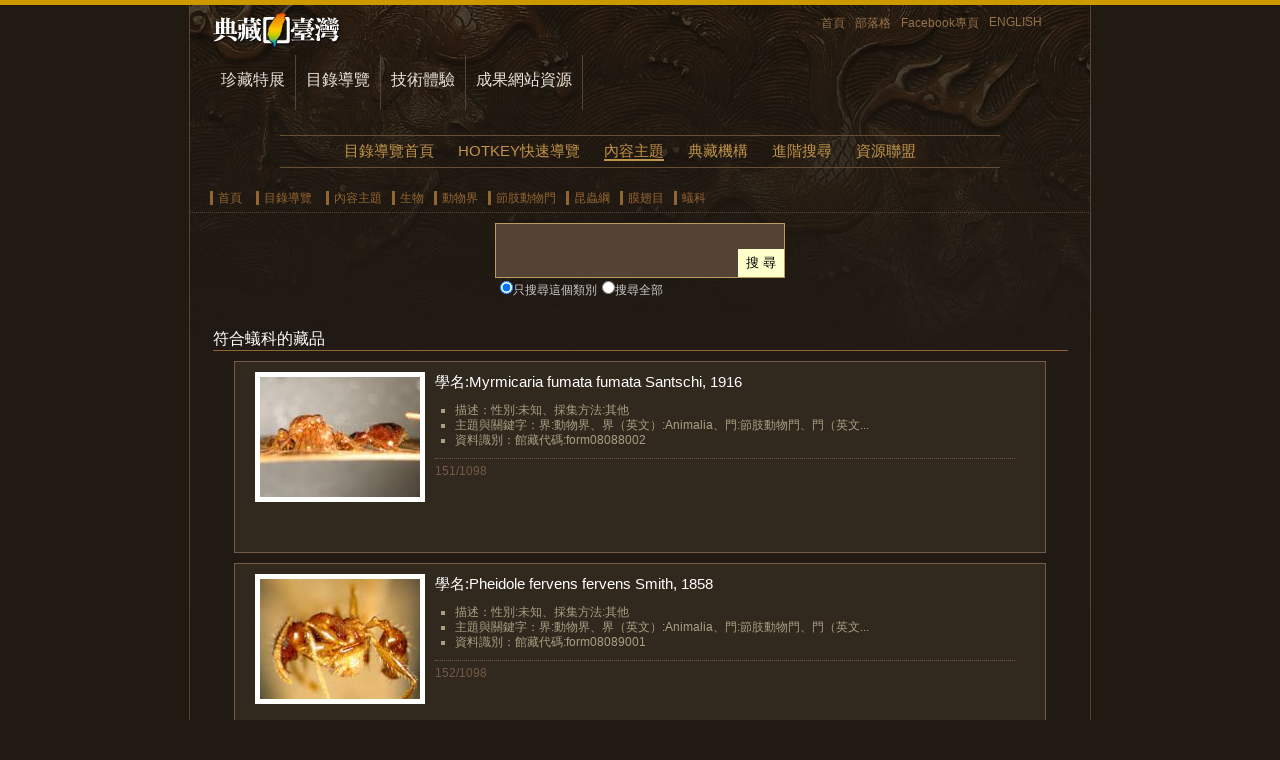

--- FILE ---
content_type: text/html;charset=big5
request_url: https://catalog.digitalarchives.tw/Catalog/List.jsp?ShowPage=11&CID=14179&CShowPage=1
body_size: 5059
content:

















   
 	

















<!DOCTYPE HTML PUBLIC "-//W3C//DTD HTML 4.01 Transitional//EN" "http://www.w3.org/TR/html4/loose.dtd">
<html>
<head>
<meta http-equiv="Content-Type" content="text/html; charset=big5">
<title>生物:動物界:節肢動物門:昆蟲綱:膜翅目:蟻科(1-11)-數位典藏與學習聯合目錄</title>
<meta name="Keywords" content="蟻科,膜翅目,昆蟲綱,節肢動物門,動物界,生物" />
<meta name="Description" content="數位典藏與數位學習國家型科技計畫聯合目錄的內容主題分類中，符合生物、動物界、節肢動物門、昆蟲綱、膜翅目、蟻科(1-11)的藏品與目錄列表。" />
<link href="../Include/catalog.css" rel="stylesheet" type="text/css">
<script type="text/javascript" src="http://char.iis.sinica.edu.tw/API/ics.js"></script>

<meta name="robots" content="index,follow"/>
<link href="http://digitalarchives.tw/Images/teldap.ico" rel="icon" type="image/x-icon" /><link href="http://digitalarchives.tw/Images/teldap.ico" rel="shortcut icon" type="image/x-icon" />
<link href="../../Include/autocomplete.css" rel="stylesheet" type="text/css">
<script type="text/javascript" src="../Include/jquery-1.4.1.min.js"></script>
<script type="text/javascript" src="../Include/jquery-ui-1.7.2.custom.min.js"></script>
<script language="JavaScript" src="../Include/function.js" type="text/javascript"></script>
<script type="text/javascript" src="../Include/autocomplete.js"></script>
<script type="text/javascript" src="http://char.iis.sinica.edu.tw/API/ics.js"></script>
<!-- Google tag (gtag.js) -->
<script async src="https://www.googletagmanager.com/gtag/js?id=UA-2034446-3"></script>
<script>
  window.dataLayer = window.dataLayer || [];
  function gtag(){dataLayer.push(arguments);}
  gtag('js', new Date());

  gtag('config', 'UA-2034446-3');
</script>
<script language="JavaScript" type="text/javascript">
<!-- 

// Default Clear
function formFocus(formname,keyname){
	var strAction=eval("document."+formname+"."+keyname+".value=''");
	strAction;
}

// Google Analytics
/*  var _gaq = _gaq || [];
  _gaq.push(['_setAccount', 'UA-2034446-3']);
  _gaq.push(['_trackPageview']);

  (function() {
    var ga = document.createElement('script'); ga.type = 'text/javascript'; ga.async = true;
    ga.src = ('https:' == document.location.protocol ? 'https://ssl' : 'http://www') + '.google-analytics.com/ga.js';
    var s = document.getElementsByTagName('script')[0]; s.parentNode.insertBefore(ga, s);
  })();
*/
//AutoComplete
$(function(){
	jspAutoComplete("QS", "/keywordList.jsp");

	// bind按enter直接submit的method
	$("#QS").keydown(function(event){
		if(event.keyCode==13) {
			if ($("div.ac_results").attr("style") != null) {
				var a = $("div.ac_results").attr("style").toLowerCase();
				if (a.indexOf("display: block") == -1)
					search();
			} else 
				search();
		}	
	});
});


function jspAutoComplete(input, sourcePath) {
	$("#" + input + "").autocomplete(sourcePath);
	$("#" + input + "").setOptions({
		width: "117px",
		max: 30
	});
}

function search() {
	var url = window.location.toString();
	if (url.indexOf("Advanced_search", 0) != -1)
		return false;

	var QS = $("#QS").val();
	if (jQuery.trim(QS) == "") {
		alert("請輸入查詢詞");
	} else {
		window.location = "../Search/Search.jsp?QS=" + QS;
	}
}
-->
</script>
<noscript>
</noscript>
</head>
<body id="thisTmp">
<!-- 頁首 -->


<div id="hander">
  <ul>
    <li><a href="http://digitalarchives.tw/" title="回到首頁" class="home">首頁</a></li>
    <li ><a href="http://digitalarchive-taiwan.blogspot.com/" title="交流部落格！">部落格</a></li>
    <li><a href="http://www.facebook.com/TELDAPenewsletter" target="_blank" title="歡迎加入Facebook專頁！">Facebook專頁</a></li>
    <li><a href="http://culture.teldap.tw/" title="ENGLISH">ENGLISH</a></li>
  </ul>
</div>
<div id="mainmenu">
  <ul>
    <li id="thisCollection"><a href="http://digitalarchives.tw/collection.jsp" title="珍藏特展">珍藏特展</a></li>
    <li><a href="../index.jsp" title="目錄導覽" name="catalogLink" id="catalogLink">目錄導覽</a></li>
    <li id="thisTechnical"><a href="http://digitalarchives.tw/technical.jsp" title="技術體驗">技術體驗</a></li>
    <li><a href="http://digitalarchives.tw/site.jsp" title="成果網站資源">成果網站資源</a></li>
  </ul>
  </div>

<!-- 主選單 -->

<div id="menu">
	<ul>
		<li class="thisHome"><a href="../index.jsp" title="目錄導覽首頁">目錄導覽首頁</a></li>
		<!--<li class="thisExpo"><a href="/System/Exhibition/Exhibition_List.jsp" title="特色藏品">特色藏品</a></li> -->
		<li class="thisHotkey"><a href="/Hotkey/index.html" title="HOTKEY快速導覽">HOTKEY快速導覽</a></li>
<!--    <li class="thisTime"><a href="/System/Timeline/Timeline.jsp" title="時間檢索">時間檢索</a></li>
		<li class="thisGeo"><a href="/System/Geography/Geography.jsp" title="地理檢索">地理檢索</a></li> -->
		<li class="thisTmp"><a href="/Catalog/Catalog.jsp" title="內容主題">內容主題</a></li>
		<li class="thisOrg"><a href="/Organization/Organization.jsp" title="典藏機構">典藏機構</a></li>
		<li class="thisAdvanced"><a href="/Search/Advanced_search.jsp" title="進階搜尋">進階搜尋</a></li>
		<li class="thisAlliance"><a href="/Alliance/Alliance.jsp" title="資源聯盟">資源聯盟</a></li>
    </ul>
</div><!-- end id mainmenu -->


	<!-- 導覽列 -->
	<div id="nav">
	  <ul>
            <li><a href="http://digitalarchives.tw" title="首頁">首頁</a></li>
            <li><a href="../index.jsp" title="目錄導覽">目錄導覽</a></li>
            <li><a href="/Catalog/Catalog.jsp">內容主題</a></li><li><a href="List.jsp?CID=6">生物</a></li><li><a href="List.jsp?CID=110">動物界</a></li><li><a href="List.jsp?CID=4893">節肢動物門</a></li><li><a href="List.jsp?CID=6137">昆蟲綱</a></li><li><a href="List.jsp?CID=14177">膜翅目</a></li><li><a href="List.jsp?CID=14179">蟻科</a></li></ul>
	</div>

<!-- 搜尋表單 -->



<script type="text/javascript">
<!-- 
// Form Check
function goSubmit() {
	if(document.formsearch.QS.value != "" && document.formsearch.QS.value != "請輸入關鍵字") {
		document.formsearch.action = "/Search/Search.jsp";
		document.formsearch.submit();
	} else{
		alert("請輸入檢索字串");
		return;
	}
}
-->
</script>
<div id="search"> <form name="formsearch" id="formsearch" action="" onsubmit="javascript:goSubmit();" method="get" class="fromsearch"><span class="searchBar"><input name="QS" type="text" id="QS" value="" size="30" class="text" /><input type="submit" value="搜 尋" class="button" /></span><input type="hidden" name="log" value="CIDLog"><input name="CID" type="radio"  value="14179" checked class="radio" / ><label for="CID">只搜尋這個類別</label><input name="CID" type="radio" value="5" class="radio" /><label for="research_flag">搜尋全部</label></form></div>



<!-- 主架構 -->
<div id="main">
<!-- 分頁用 -->	
<form name="formc" method="post" action="List.jsp">
	<input type="hidden" name="CID" value="14179">	
	<input type="hidden" name="ShowPage" value="11">		
	<input type="hidden" name="PageSize" value="15">
	<input type="hidden" name="CShowPage" value="1">			
	<input type="hidden" name="CPageSize" value="16">
</form>




<!-- 符合的資料 -->

      <h1>符合蟻科的藏品</h1>


<Form name="content">










      <div class="exp">
        <div class="expimg">
          <a href="/item/00/42/ac/1f.html">
            <img src="http://image.digitalarchives.tw/Thumbnail/00/2e/8c/af.jpg" alt="學名:Myrmicaria fumata fumata Santschi, 1916" class="expimg" onError="javascript:imgErr(this,'')"/>
          </a>
        </div>
        <div class="expbody">
          
          <h2>
            <a href="/item/00/42/ac/1f.html" title="學名:Myrmicaria fumata fumata Santschi, 1916">
              學名:Myrmicaria fumata fumata Santschi, 1916
            </a>
          </h2>  
          <ul><li>描述：性別:未知、採集方法:其他</li><li>主題與關鍵字：界:動物界、界（英文）:Animalia、門:節肢動物門、門（英文...</li><li>資料識別：館藏代碼:form08088002</li></ul>
          <dl>
            <dd>151/1098</dd> 
          </dl>
        </div>
        <span id="endofMain"> </span>
      </div>



      <div class="exp">
        <div class="expimg">
          <a href="/item/00/42/ac/20.html">
            <img src="http://image.digitalarchives.tw/Thumbnail/00/2e/8c/b0.jpg" alt="學名:Pheidole fervens fervens Smith, 1858" class="expimg" onError="javascript:imgErr(this,'')"/>
          </a>
        </div>
        <div class="expbody">
          
          <h2>
            <a href="/item/00/42/ac/20.html" title="學名:Pheidole fervens fervens Smith, 1858">
              學名:Pheidole fervens fervens Smith, 1858
            </a>
          </h2>  
          <ul><li>描述：性別:未知、採集方法:其他</li><li>主題與關鍵字：界:動物界、界（英文）:Animalia、門:節肢動物門、門（英文...</li><li>資料識別：館藏代碼:form08089001</li></ul>
          <dl>
            <dd>152/1098</dd> 
          </dl>
        </div>
        <span id="endofMain"> </span>
      </div>



      <div class="exp">
        <div class="expimg">
          <a href="/item/00/42/ac/21.html">
            <img src="http://image.digitalarchives.tw/Thumbnail/00/2e/8c/b1.jpg" alt="學名:Pheidole fervens fervens Smith, 1858" class="expimg" onError="javascript:imgErr(this,'')"/>
          </a>
        </div>
        <div class="expbody">
          
          <h2>
            <a href="/item/00/42/ac/21.html" title="學名:Pheidole fervens fervens Smith, 1858">
              學名:Pheidole fervens fervens Smith, 1858
            </a>
          </h2>  
          <ul><li>描述：性別:未知、採集方法:其他</li><li>主題與關鍵字：界:動物界、界（英文）:Animalia、門:節肢動物門、門（英文...</li><li>資料識別：館藏代碼:form08089002</li></ul>
          <dl>
            <dd>153/1098</dd> 
          </dl>
        </div>
        <span id="endofMain"> </span>
      </div>



      <div class="exp">
        <div class="expimg">
          <a href="/item/00/42/ac/22.html">
            <img src="http://image.digitalarchives.tw/Thumbnail/00/2e/8c/b2.jpg" alt="學名:Pheidole fervens fervens (Smith, 1858" class="expimg" onError="javascript:imgErr(this,'')"/>
          </a>
        </div>
        <div class="expbody">
          
          <h2>
            <a href="/item/00/42/ac/22.html" title="學名:Pheidole fervens fervens (Smith, 1858">
              學名:Pheidole fervens fervens (Smith, 1858
            </a>
          </h2>  
          <ul><li>描述：性別:未知、採集方法:其他</li><li>主題與關鍵字：界:動物界、界（英文）:Animalia、門:節肢動物門、門（英文...</li><li>資料識別：館藏代碼:form08089003</li></ul>
          <dl>
            <dd>154/1098</dd> 
          </dl>
        </div>
        <span id="endofMain"> </span>
      </div>



      <div class="exp">
        <div class="expimg">
          <a href="/item/00/42/ac/23.html">
            <img src="http://image.digitalarchives.tw/Thumbnail/00/2e/8c/b3.jpg" alt="中文種名:歐尼大頭蟻" class="expimg" onError="javascript:imgErr(this,'')"/>
          </a>
        </div>
        <div class="expbody">
          
          <h2>
            <a href="/item/00/42/ac/23.html" title="中文種名:歐尼大頭蟻">
              中文種名:歐尼大頭蟻
            </a>
          </h2>  
          <ul><li>描述：性別:未知、採集方法:其他</li><li>主題與關鍵字：界:動物界、界（英文）:Animalia、門:節肢動物門、門（英文...</li><li>資料識別：館藏代碼:form08090001</li></ul>
          <dl>
            <dd>155/1098</dd> 
          </dl>
        </div>
        <span id="endofMain"> </span>
      </div>



      <div class="exp">
        <div class="expimg">
          <a href="/item/00/42/ac/24.html">
            <img src="http://image.digitalarchives.tw/Thumbnail/00/2e/8c/b4.jpg" alt="學名:Pheidole jucunda fossulata Forel, 1902" class="expimg" onError="javascript:imgErr(this,'')"/>
          </a>
        </div>
        <div class="expbody">
          
          <h2>
            <a href="/item/00/42/ac/24.html" title="學名:Pheidole jucunda fossulata Forel, 1902">
              學名:Pheidole jucunda fossulata Forel, 1902
            </a>
          </h2>  
          <ul><li>描述：性別:未知、採集方法:其他</li><li>主題與關鍵字：界:動物界、界（英文）:Animalia、門:節肢動物門、門（英文...</li><li>資料識別：館藏代碼:form08091001</li></ul>
          <dl>
            <dd>156/1098</dd> 
          </dl>
        </div>
        <span id="endofMain"> </span>
      </div>



      <div class="exp">
        <div class="expimg">
          <a href="/item/00/42/ac/25.html">
            <img src="http://image.digitalarchives.tw/Thumbnail/00/2e/8c/b5.jpg" alt="學名:Pheidole jucunda fossulata Forel, 1902" class="expimg" onError="javascript:imgErr(this,'')"/>
          </a>
        </div>
        <div class="expbody">
          
          <h2>
            <a href="/item/00/42/ac/25.html" title="學名:Pheidole jucunda fossulata Forel, 1902">
              學名:Pheidole jucunda fossulata Forel, 1902
            </a>
          </h2>  
          <ul><li>描述：性別:未知、採集方法:其他</li><li>主題與關鍵字：界:動物界、界（英文）:Animalia、門:節肢動物門、門（英文...</li><li>資料識別：館藏代碼:form08091002</li></ul>
          <dl>
            <dd>157/1098</dd> 
          </dl>
        </div>
        <span id="endofMain"> </span>
      </div>



      <div class="exp">
        <div class="expimg">
          <a href="/item/00/42/ac/26.html">
            <img src="http://image.digitalarchives.tw/Thumbnail/00/2e/8c/b6.jpg" alt="學名:Pheidole indica Mayr, 1879" class="expimg" onError="javascript:imgErr(this,'')"/>
          </a>
        </div>
        <div class="expbody">
          
          <h2>
            <a href="/item/00/42/ac/26.html" title="學名:Pheidole indica Mayr, 1879">
              學名:Pheidole indica Mayr, 1879
            </a>
          </h2>  
          <ul><li>描述：性別:未知、採集方法:其他</li><li>主題與關鍵字：界:動物界、界（英文）:Animalia、門:節肢動物門、門（英文...</li><li>資料識別：館藏代碼:form08092001</li></ul>
          <dl>
            <dd>158/1098</dd> 
          </dl>
        </div>
        <span id="endofMain"> </span>
      </div>



      <div class="exp">
        <div class="expimg">
          <a href="/item/00/42/ac/27.html">
            <img src="http://image.digitalarchives.tw/Thumbnail/00/2e/8c/b7.jpg" alt="學名:Pheidole indica Mayr, 1879" class="expimg" onError="javascript:imgErr(this,'')"/>
          </a>
        </div>
        <div class="expbody">
          
          <h2>
            <a href="/item/00/42/ac/27.html" title="學名:Pheidole indica Mayr, 1879">
              學名:Pheidole indica Mayr, 1879
            </a>
          </h2>  
          <ul><li>描述：性別:未知、採集方法:其他</li><li>主題與關鍵字：界:動物界、界（英文）:Animalia、門:節肢動物門、門（英文...</li><li>資料識別：館藏代碼:form08093001</li></ul>
          <dl>
            <dd>159/1098</dd> 
          </dl>
        </div>
        <span id="endofMain"> </span>
      </div>



      <div class="exp">
        <div class="expimg">
          <a href="/item/00/42/ac/28.html">
            <img src="http://image.digitalarchives.tw/Thumbnail/00/2e/8c/b8.jpg" alt="學名:Pheidole fervens fervens Smith, 1858" class="expimg" onError="javascript:imgErr(this,'')"/>
          </a>
        </div>
        <div class="expbody">
          
          <h2>
            <a href="/item/00/42/ac/28.html" title="學名:Pheidole fervens fervens Smith, 1858">
              學名:Pheidole fervens fervens Smith, 1858
            </a>
          </h2>  
          <ul><li>描述：性別:雌、採集方法:其他</li><li>主題與關鍵字：界:動物界、界（英文）:Animalia、門:節肢動物門、門（英文...</li><li>資料識別：館藏代碼:form08094001</li></ul>
          <dl>
            <dd>160/1098</dd> 
          </dl>
        </div>
        <span id="endofMain"> </span>
      </div>



      <div class="exp">
        <div class="expimg">
          <a href="/item/00/42/ac/29.html">
            <img src="http://image.digitalarchives.tw/Thumbnail/00/2e/8c/b9.jpg" alt="學名:Pheidole fervens fervens Smith, 1858" class="expimg" onError="javascript:imgErr(this,'')"/>
          </a>
        </div>
        <div class="expbody">
          
          <h2>
            <a href="/item/00/42/ac/29.html" title="學名:Pheidole fervens fervens Smith, 1858">
              學名:Pheidole fervens fervens Smith, 1858
            </a>
          </h2>  
          <ul><li>描述：性別:雌、採集方法:其他</li><li>主題與關鍵字：界:動物界、界（英文）:Animalia、門:節肢動物門、門（英文...</li><li>資料識別：館藏代碼:form08094002</li></ul>
          <dl>
            <dd>161/1098</dd> 
          </dl>
        </div>
        <span id="endofMain"> </span>
      </div>



      <div class="exp">
        <div class="expimg">
          <a href="/item/00/42/ac/2a.html">
            <img src="http://image.digitalarchives.tw/Thumbnail/00/2e/8c/ba.jpg" alt="學名:Pheidole fervens fervens Smith, 1858" class="expimg" onError="javascript:imgErr(this,'')"/>
          </a>
        </div>
        <div class="expbody">
          
          <h2>
            <a href="/item/00/42/ac/2a.html" title="學名:Pheidole fervens fervens Smith, 1858">
              學名:Pheidole fervens fervens Smith, 1858
            </a>
          </h2>  
          <ul><li>描述：性別:雌、採集方法:其他</li><li>主題與關鍵字：界:動物界、界（英文）:Animalia、門:節肢動物門、門（英文...</li><li>資料識別：館藏代碼:form08094003</li></ul>
          <dl>
            <dd>162/1098</dd> 
          </dl>
        </div>
        <span id="endofMain"> </span>
      </div>



      <div class="exp">
        <div class="expimg">
          <a href="/item/00/42/ac/2b.html">
            <img src="http://image.digitalarchives.tw/Thumbnail/00/2e/8c/bb.jpg" alt="學名:Pheidole rinae tipuna Forel, 1912" class="expimg" onError="javascript:imgErr(this,'')"/>
          </a>
        </div>
        <div class="expbody">
          
          <h2>
            <a href="/item/00/42/ac/2b.html" title="學名:Pheidole rinae tipuna Forel, 1912">
              學名:Pheidole rinae tipuna Forel, 1912
            </a>
          </h2>  
          <ul><li>描述：性別:未知、採集方法:其他</li><li>主題與關鍵字：界:動物界、界（英文）:Animalia、門:節肢動物門、門（英文...</li><li>資料識別：館藏代碼:form08095001</li></ul>
          <dl>
            <dd>163/1098</dd> 
          </dl>
        </div>
        <span id="endofMain"> </span>
      </div>



      <div class="exp">
        <div class="expimg">
          <a href="/item/00/42/ac/2c.html">
            <img src="http://image.digitalarchives.tw/Thumbnail/00/2e/8c/bc.jpg" alt="學名:Pheidole rinae tipuna Forel, 1912" class="expimg" onError="javascript:imgErr(this,'')"/>
          </a>
        </div>
        <div class="expbody">
          
          <h2>
            <a href="/item/00/42/ac/2c.html" title="學名:Pheidole rinae tipuna Forel, 1912">
              學名:Pheidole rinae tipuna Forel, 1912
            </a>
          </h2>  
          <ul><li>描述：性別:未知、採集方法:其他</li><li>主題與關鍵字：界:動物界、界（英文）:Animalia、門:節肢動物門、門（英文...</li><li>資料識別：館藏代碼:form08095002</li></ul>
          <dl>
            <dd>164/1098</dd> 
          </dl>
        </div>
        <span id="endofMain"> </span>
      </div>



      <div class="exp">
        <div class="expimg">
          <a href="/item/00/42/ac/2d.html">
            <img src="http://image.digitalarchives.tw/Thumbnail/00/2e/8c/bd.jpg" alt="學名:Pheidole rinae tipuna Forel, 1912" class="expimg" onError="javascript:imgErr(this,'')"/>
          </a>
        </div>
        <div class="expbody">
          
          <h2>
            <a href="/item/00/42/ac/2d.html" title="學名:Pheidole rinae tipuna Forel, 1912">
              學名:Pheidole rinae tipuna Forel, 1912
            </a>
          </h2>  
          <ul><li>描述：性別:未知、採集方法:其他</li><li>主題與關鍵字：界:動物界、界（英文）:Animalia、門:節肢動物門、門（英文...</li><li>資料識別：館藏代碼:form08095003</li></ul>
          <dl>
            <dd>165/1098</dd> 
          </dl>
        </div>
        <span id="endofMain"> </span>
      </div>


</Form>

<!-- 跳頁選單 -->
<div class="jumppage">
  <!-- 分頁用 -->	
  <form name="form1" method="post" action="List.jsp" onSubmit="flush_page_num()">
    <input type="hidden" name="CID" value="14179">	
    <input type="hidden" name="ShowPage" value="11">		
    <input type="hidden" name="PageSize" value="15">
    <input type="hidden" name="CShowPage" value="1">			
    <input type="hidden" name="CPageSize" value="16">

    
        
	


<SCRIPT LANGUAGE="JavaScript">
/**
 * 跳至指定的頁數
 * @param page 指定的頁數
 */
function goPage(page) {
  if ( page != '' && !isNaN(page) && parseInt(page) > 0 ){
		if ( parseInt(page) > 74) page = 74;
		document.form1.ShowPage.value = page;
		document.form1.submit();
  }else{
		alert('請輸入數字頁碼!!');
  }
}
/**
 * 表單有提交動作時
 * 更新為指定的頁數
 */
function flush_page_num() {
   goPage(document.form1.changePage.value); 
}
</SCRIPT>


	    <dl>
	     
		  
			<li><a href="List.jsp?ShowPage=1&CID=14179&CShowPage=1" class="movepage">上十頁</a></li><dd><a href="List.jsp?ShowPage=10&CID=14179&CShowPage=1" class="movepage">上一頁</a></dd>
			
			<dd>第 11 頁</dd>
			<dd>共 74 頁</dd>
	      
			<dd><a href="List.jsp?ShowPage=12&CID=14179&CShowPage=1" class="movepage">下一頁</a></dd><li><a href="List.jsp?ShowPage=21&CID=14179&CShowPage=1" class="movepage">下十頁</a></li>

	    </dl>
		<ul>
			
			<li><a href="List.jsp?ShowPage=6&CID=14179&CShowPage=1">6</a></li><li><a href="List.jsp?ShowPage=7&CID=14179&CShowPage=1">7</a></li><li><a href="List.jsp?ShowPage=8&CID=14179&CShowPage=1">8</a></li><li><a href="List.jsp?ShowPage=9&CID=14179&CShowPage=1">9</a></li><li><a href="List.jsp?ShowPage=10&CID=14179&CShowPage=1">10</a></li><li> <B>11</B></li><li><a href="List.jsp?ShowPage=12&CID=14179&CShowPage=1">12</a></li><li><a href="List.jsp?ShowPage=13&CID=14179&CShowPage=1">13</a></li><li><a href="List.jsp?ShowPage=14&CID=14179&CShowPage=1">14</a></li><li><a href="List.jsp?ShowPage=15&CID=14179&CShowPage=1">15</a></li><li><a href="List.jsp?ShowPage=16&CID=14179&CShowPage=1">16</a></li><li>至第
<input type="text" size="4" name="changePage" value="11" class="keyword" style="color:#000;font-size:12px;">
頁
<input type="button" value="前往" onclick="goPage(document.form1.changePage.value)" class="btn"></li>

</ul>

   
 	
				
        
  </form> 
</div><!-- end class jumpage -->
<span id="endofMain"> </span>
</div><!-- end id main -->

<!-- 頁尾 -->


<div id="footer">
  <div class="footerCol">
    <dl>
      <dt>珍藏特展</dt>
      <dd><a href="http://digitalarchives.tw/collection.jsp">珍藏特展 </a></dd>
      <dd><a href="http://digitalarchives.tw/Theme/CCC/index.jsp">CCC創作集</a></dd>
      <dd><a href="http://digitalarchives.tw/Theme/Architecture/index.jsp">建築排排站</a></dd>
      <dd><a href="http://digitalarchives.tw/Theme/Building/index.jsp">建築轉轉樂</a></dd>
      <dd><a href="http://digitalarchives.tw/Theme/TDtemple/index.jsp">天地宮</a></dd>
      <dd><a href="http://digitalarchives.tw/Theme/Zeelandia/index.jsp">安平追想1661</a></dd>
      <dd><a href="http://digitalarchives.tw/Theme/Aboriginal/Handicraft/index.jsp">工藝大冒險</a></dd>
      <dd><a href="http://digitalarchives.tw/Theme/Aboriginal/Texorna/index.jsp">原住民儀式</a></dd>
      <dd><a href="http://digitalarchives.tw/Theme/Aboriginal/Ceremony/index.jsp">原住民服飾</a></dd>
    </dl>
    <dl>
      <dt>目錄導覽</dt>
      <dd><a href="/">聯合目錄 </a></dd>
      <dd><a href="http://catalog.digitalarchives.tw/Hotkey/Hotkey.jsp">快速關鍵詞導覽</a></dd>
      <dd><a href="http://catalog.digitalarchives.tw/Catalog/Catalog.jsp">主題分類</a></dd>
      <dd><a href="http://catalog.digitalarchives.tw/Organization/Organization.jsp">典藏機構</a></dd>
      <dd><a href="http://catalog.digitalarchives.tw/Search/Advanced_search.jsp">進階搜尋</a></dd>
    </dl>
    <dl>
      <dt>成果網站資源</dt>
      <dd><a href="http://digitalarchives.tw/site.jsp">成果網站資源庫</a></dd>
      <dd><a href="http://digitalarchives.tw/learning.jsp">教育學習</a></dd>
      <dd><a href="http://digitalarchives.tw/research.jsp">學術研究</a></dd>
      <dd><a href="http://digitalarchives.tw/licensing.jsp">創意加值</a></dd>
    </dl>
    <dl>
      <dt>工具與技術服務</dt>
      <dd><a href="http://digitalarchives.tw/technical.jsp">技術體驗 </a></dd>
      <dd><a href="http://knowledge.digitalarchives.tw/">關鍵詞標示工具</a></dd>
<!--      <dd><a href="http://digitalarchives.tw/site_detail.jsp">IPicBOX</a></dd>
      <dd><a href="http://digitalarchives.tw/site_detail.jsp">VCENTER</a></dd> 
      <dd><a href="http://oekaki.digitalarchives.tw/">Oekaki 塗鴉本</a></dd>-->
      <dd><a href="http://digitalarchives.tw/Simpleviewer/index.jsp">線上藝廊</a></dd>
      <dd><a href="http://digitalarchives.tw/Timeline/index.jsp">時間廊</a></dd>
      <dd><a href="http://digitalarchives.tw/Theme/CCCmap/index.jsp">跟著CCC創作集去旅行</a></dd>
    </dl>
    <dl>
      <dt>關於我們</dt>
      <dd><a href="http://digitalarchives.tw/introduction.jsp" title="計畫簡介">計畫簡介</a></dd>
      <dd><a href="http://digitalarchives.tw/about.jsp" title="關於本站">關於本站</a></dd>
      <dd><a href="http://digitalarchives.tw/howto.jsp" title="如何利用本站資源">如何利用本站資源</a></dd>
      <dd><a href="http://digitalarchives.tw/copyright.jsp" title="著作權聲明">著作權聲明</a></dd>
      <dd><a href="http://digitalarchives.tw/privacy.jsp" title="隱私權聲明">隱私權聲明</a></dd>
       <dd><a href="http://digitalarchives.tw/opendata.jsp" title="資源公開說明">資源公開說明</a></dd>
      <!--<dd><a href="http://digitalarchives.tw/links.jsp" title="相關連結">相關連結</a></dd> -->
      <dd><a href="http://digitalarchives.tw/sitemap.jsp" title="網站地圖">網站地圖</a></dd>
    </dl>
   <!-- <div class="footerRight">
      <dl>
        <dd></dd> 
      </dl>
    </div>-->
  </div>
  <p>中央研究院 數位文化中心<br/>
  數位典藏與數位學習國家型科技計畫 Taiwan e-Learning & Digital Archives Program, TELDAP</p>
</div><!-- end id footer -->


<script type="text/javascript">
	processPage('silver','11','','','Mingliu');
</script>

</body>
</html>


--- FILE ---
content_type: text/javascript
request_url: https://catalog.digitalarchives.tw/Include/function.js
body_size: 2286
content:
var OrgW;
var OrgH;


var height = screen.height;
var width = screen.width;
var leftpos = 0;
var toppos = 0;
var myH = 0;
var myW = 0;

pic = new Image();

function read(url) {
  pic = new Image();
  pic.src = url;
  setTimeout("view()", 500);
}

function view() {
  if (eval(pic).height) {
    clearTimeout();
    myH = eval(pic).height + 50;
    myW = eval(pic).width  + 50;
    leftpos = width / 2 - myW / 2;
    toppos = height / 2 - myH / 2;
    ViewWin=window.open("","WIN","width=" + myW + ",height=" + myH + ",left=" + leftpos + ",top=" + toppos + ",resizable=yes,scrollbars=yes");
    ViewWin.document.open();
    ViewWin.document.write("<HTML><HEAD><TITLE>view</TITLE></HEAD><BODY><CENTER>\n");
    ViewWin.document.write("<A HREF=\"javascript:self.close()\;\"><IMG SRC='" + pic.src + "' BORDER=0></A>\n");
    ViewWin.document.write("</CENTER></BODY></HTML>\n");
    ViewWin.document.close();
  } else { setTimeout("view()", 500); }
}



//判斷影像檔是否存在-->改為判斷擷取影像檔是否出現error 如出現error 改成顯示尚無圖片..TD 101210
function imgErr(img,message){
	var parent = img.parentNode;
	var text = document.createElement("img");
	text.setAttribute("src","http://digitalarchives.tw/Images/site_detail/thumb/default.jpg");							   
	text.setAttribute("class","expimg");
	text.setAttribute("width", 160);
	parent.replaceChild(text,img);
}


//新版Detail頁判斷影像檔是否存在(2009.09.03 江育任)
function imgErr2(img2)
{
//
	var parent = img2.parentNode;
	var iconParent = parent.parentNode;
	var t1 = iconParent.getElementsByTagName('img')[1];
	var t2 = iconParent.getElementsByTagName('img')[2];
	var t3 = iconParent.getElementsByTagName('img')[3];
	var t4 = iconParent.getElementsByTagName('img')[4];
	
	if(iconParent){
		//處理小圖
		if(iconParent.className=="DetailImages"){
			iconParent.style.backgroundColor="transparent";
			parent.style.display = "none"
		}
		//處理大圖
		if(iconParent.id=="DetailImageMaster"){
			iconParent.style.backgroundColor="transparent";
			var noImg = document.createElement("img");
			noImg.setAttribute("src","/Image/default.jpg");							   
			noImg.setAttribute("alt","無影像檔");
			 
			//iconParent.replaceChild(noImg,parent);
			iconParent.appendChild(noImg);
			parent.style.display = "none"
			if(t1){	
				t1.style.display = "none";
			}
			if(t2){	
				t2.style.display = "none";
			}
			if(t3){	
				t3.style.display = "none";
			}
			if(t4){	
				t4.style.display = "none";
			}
			 
		}
	}
 		//var parent = img.parentNode;
		//var text = document.createTextNode("無影像檔");
		//parent.replaceChild(text,prparent);
		

//*/
}



/**
 * 將圖片resize的方法
 * 
 */
function isGreater(simg,w)
{
	if ( simg.width > w )
	{
		simg.width = w;
	}
}
//將圖片resize，ie8可正確執行(2010.12.29 江育任)
function isGreater2(Img,n)
{ 
	   var image=new Image();  
	   image.src=Img.src;  
	   width=n;//預先設置的所期望的寬的值
	   
	   if(image.width>width){//現有圖片只有寬或高超了預設值就進行js控制
	     w=image.width/width;
	     h=image.height/height;
	       if(w>h){//比值比較大==>寬比高大
	           Img.width=width; //定下寬度為width的寬度
	           Img.height=image.height/w; //以下為計算高度
	       }
	   }
} 

/**
 * 將圖片resize的方法
 * 
 */
function resizeImage(img,maxLength)
{
		
	if( typeof(img) != "undefined" ) {
		var imageWidth = img.width;
		var imageHeight = img.height;
		OrgW = imageWidth;
		OrgH = imageHeight;
		var multiple = 1;

		if ( img.width > maxLength )
		{
		
			if(img.width != maxLength)
			{
				imageWidth = maxLength;
				multiple = img.width / maxLength;
				imageHeight = img.height / multiple;
			}

			if((img.width <= maxLength) && (img.height > maxLength))
			{
				imageHeight = maxLength;
				multiple = img.height / maxLength;
				imageWidth = img.width / multiple;
			}

		}
		img.width = imageWidth;
		img.height = imageHeight;

	}
}

/**
 * 將開始原始圖片大小
 * 
 */
function OpenOriginalSize2(img)
{
	window.open(img.src,'ImgWindow','top=250,left=400,height=' + (OrgH+30) +',width=' + (OrgW+30) +',resizable=yes,scrollbars=no,alwaysRaised=yes').focus;
}

function OpenOriginalSize(img)
{
	window.open(img.src,'ImgWindow','top=250,left=400,height=300,width=300,resizable=yes,scrollbars=no,alwaysRaised=yes').focus;
}


function chmod(mod){
	if ( mod == 1)
	{
		document.form1.action="List.jsp";
	}

	if ( mod == 2)
	{
		document.form1.action="ListWithPicture.jsp";
	}
	document.form1.submit();
}

function resizeThumbnail(){
	for(i=1;i<document.thumbnail.length;i++){
		document.thumbnail[i].style.display = "";
		resizeImage(document.thumbnail[i],document.content.thumbnailFixed[i].value);		
	}	

}

function resizeThumbnail2( form ){
	for(i=1;i<document.thumbnail.length;i++){
		document.thumbnail[i].style.display = "";
		resizeImage(document.thumbnail[i],form.thumbnailFixed[i].value);		
	}	

}

function getDetailList(QS, page) {
	$.ajax({  
		url: 'DetailList.jsp', 
		data: {
			QS: QS,
			page: page //輸入的參數
		},
		error: function(xhr){
			alert("getDetailList()Fail");
		},
		cache: false,
		success: function(response){ 
			$("#detailShow").html(response);
		}
	});	
}

function getQuickClass(QS) {
	$.ajax({  
		url: 'MatchQuickClass.jsp', 
		data: {
			QS: QS,
		},
		error: function(xhr){
			alert("getQuickClass()Fail");
		},
		cache: false,
		success: function(response){ 
			$("#matchQuickClassShow").html(response);
		}
	});	
}

//搜尋列用的自動完成功能..100525
function jspAutoComplete(input, sourcePath) {
	$("#" + input + "").autocomplete(sourcePath, {multiple: false});
	//$("#QS1").autocomplete("../keywordList.jsp", {multiple: false});
	$("#" + input + "").setOptions({
		width: "117px",
		selectFirst: false,
		max: 30
	});
}

function aaa() {

}

(function() {
	var ga = document.createElement('script'); ga.type = 'text/javascript'; ga.async = true;
	ga.src = ('https://www.googletagmanager.com/gtag/js?id=UA-2034446-3');
	var s = document.getElementsByTagName('script')[0]; s.parentNode.insertBefore(ga, s);
})();

window.dataLayer = window.dataLayer || [];
function gtag(){dataLayer.push(arguments);}
gtag('js', new Date());
gtag('config', 'UA-2034446-3');